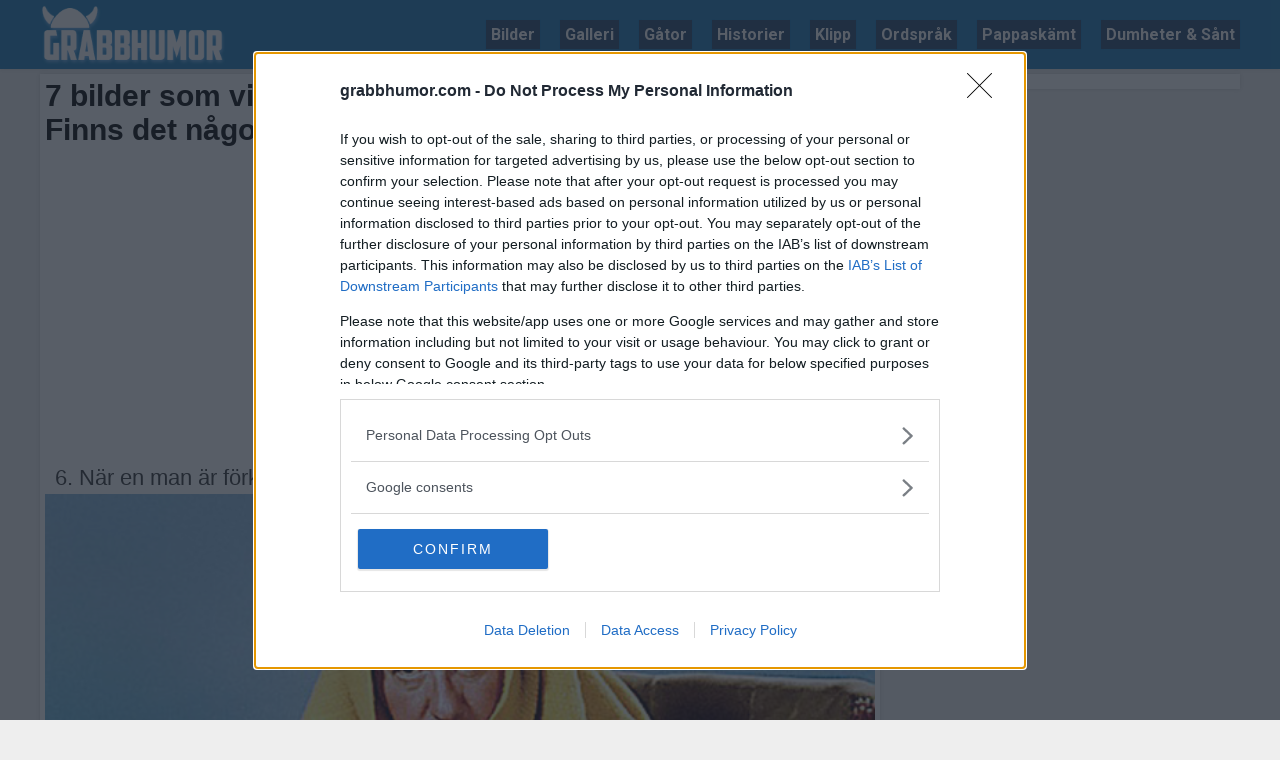

--- FILE ---
content_type: text/html; charset=UTF-8
request_url: https://grabbhumor.com/7-bilder-som-visar-att-man-ar-mycket-kinkigare-an-kvinnor-finns-det-nagonting-varre-an-mansforkylningar/6
body_size: 3732
content:

<!DOCTYPE html>
<html lang="sv">

<head>
	<title>6. När en man är förkyld får hela familjen lida med honom. Varför lida ensam liksom? - Grabbhumor</title>
	
    
	<meta charset="UTF-8">
	<meta name="viewport" content="width=device-width, initial-scale=1" />

	<link rel="stylesheet" type="text/css" href="https://grabbhumor.com/css/style.css?verison=2">
	<link rel="stylesheet" type="text/css" href="https://grabbhumor.com/css/cookie-script.css?verison=1">
	<link rel="shortcut icon" type="image/png" href="https://grabbhumor.com/images/fav.png" />
	<script defer src="https://grabbhumor.com/js/jquery.min.js"></script>

	<meta name="twitter:site" content="@GrabbHumor">
	<meta name="twitter:creator" content="https://grabbhumor.com">

	<meta property="og:type" content="article">
	<meta property="og:title" content="6. När en man är förkyld får hela familjen lida med honom. Varför lida ensam liksom?">

	<meta property="og:description" content="




Visst &auml;r m&auml;n mycket kinkigare och vi verkar ocks&aring; ha en tendens att tycka synd om oss sj&auml;lva. Kolla in dessa bilder och erk&auml;nn att du k&auml;nner igen dig i dett...">
	<meta property="og:image" content="https://grabbhumor.com/thumbnails/296328496.jpg">
	<meta property="og:site_name" content="https://grabbhumor.com">


	<meta name="twitter:card" content="photo">
	<meta name="twitter:title" content="6. När en man är förkyld får hela familjen lida med honom. Varför lida ensam liksom?">
	<meta name="twitter:image" content="https://grabbhumor.com/thumbnails/296328496.jpg">
	<meta name="twitter:url" content="




Visst &auml;r m&auml;n mycket kinkigare och vi verkar ocks&aring; ha en tendens att tycka synd om oss sj&auml;lva. Kolla in dessa bilder och erk&auml;nn att du k&auml;nner igen dig i dett...">

	<meta name="description" content="






">	
	<script src="https://ads.holid.io/auto/grabbhumor.com/holid.js" async></script>

	<!-- Google Analytics -->
	<script defer async src="https://www.googletagmanager.com/gtag/js?id=G-5SBTZYEN3P"></script>
	<script defer cookie-consent="tracking">
		(function(i, s, o, g, r, a, m) {
			i['GoogleAnalyticsObject'] = r;
			i[r] = i[r] || function() {
				(i[r].q = i[r].q || []).push(arguments)
			}, i[r].l = 1 * new Date();
			a = s.createElement(o),
				m = s.getElementsByTagName(o)[0];
			a.async = 1;
			a.src = g;
			m.parentNode.insertBefore(a, m)
		})(window, document, 'script', 'https://www.google-analytics.com/analytics.js', 'ga');
		ga('create', 'UA-96605819-1', 'auto');
		ga('send', 'pageview');
	</script>
	<!-- end of Google Analytics-->

	<!-- Google Ads -->
	<script
		data-ad-client="ca-pub-7449781125678706"
		src="https://pagead2.googlesyndication.com/pagead/js/adsbygoogle.js"
		data-checked-head="true"></script>
	<!-- end of Google Ads-->

	<script defer type="text/javascript">
		window._taboola = window._taboola || [];
		_taboola.push({
			article: 'auto'
		});
		! function(e, f, u, i) {
			if (!document.getElementById(i)) {
				e.async = 1;
				e.src = u;
				e.id = i;
				f.parentNode.insertBefore(e, f);
			}
		}(document.createElement('script'),
			document.getElementsByTagName('script')[0],
			'//cdn.taboola.com/libtrc/sexpacket-grabbhumor/loader.js',
			'tb_loader_script');
		if (window.performance && typeof window.performance.mark == 'function') {
			window.performance.mark('tbl_ic');
		}
	</script>

</head>

<body><div id="header" class="center">
	<div class="maxWidth">
		<div class="left logo show-large">
			<a href="https://grabbhumor.com"><img src="https://grabbhumor.com/images/logo.png" alt="Grabbhumor.com" width="186" height="60"></a>
		</div>
		<div class="logo show-small">
			<a href="https://grabbhumor.com"><img src="https://grabbhumor.com/images/logo-smal.png" width="75" height="30" alt="Grabbhumor.com"></a>
		</div>
		<div class="right">
			<ul id="nav" class="text-left">
				

<li><a href="https://grabbhumor.com/kategori/bilder">Bilder</a></li><li><a href="https://grabbhumor.com/kategori/galleri">Galleri</a></li><li><a href="https://grabbhumor.com/kategori/gator">Gåtor</a></li><li><a href="https://grabbhumor.com/kategori/historier">Historier</a></li><li><a href="https://grabbhumor.com/kategori/klipp">Klipp</a></li><li><a href="https://grabbhumor.com/kategori/ordsprak">Ordspråk</a></li><li><a href="https://grabbhumor.com/kategori/pappaskamt">Pappaskämt</a></li><li><a href="https://grabbhumor.com/kategori/dumheter">Dumheter & Sånt</a></li>				<div class="clearBoth"></div>
			</ul>
		</div>
		<a href="/" aria-label="Till startsidan">
			<div class="left homeIcon pointer">
			    <svg class="header-icon" xmlns="http://www.w3.org/2000/svg" height="24px" viewBox="0 -960 960 960" width="24px" fill="#5f6368"><path d="M240-200h147.69v-235.38h184.62V-200H720v-360L480-741.54 240-560v360Zm-40 40v-420l280-211.54L760-580v420H532.31v-235.38H427.69V-160H200Zm280-310.77Z"/></svg>
				
			</div>
		</a>
		<div class="right menuIcon pointer">
			<svg  aria-label="Öppna eller stäng menyn" class="header-icon" xmlns="http://www.w3.org/2000/svg" height="24px" viewBox="0 -960 960 960" width="24px" fill="#5f6368"><path d="M160-269.23v-40h640v40H160ZM160-460v-40h640v40H160Zm0-190.77v-40h640v40H160Z"/></svg>
		</div>
		<div class="clearBoth"></div>
	</div>
</div>
<div class="maxWidth">
	<div id="single-article" class="single margin5-0">
				
	<div class="gallery">
		
<div class="post">
	
	<div class="postTitle">
		<h1>7 bilder som visar att män är mycket kinkigare än kvinnor. Finns det någonting värre än mansförkylningar?</h1>
	</div>

	<div class='ads margin10-0'><script async src="//pagead2.googlesyndication.com/pagead/js/adsbygoogle.js"></script>
<!-- Grabbhumor topp -->
<ins class="adsbygoogle"
     style="display:block"
     data-ad-client="ca-pub-7449781125678706"
     data-ad-slot="7568381480"
     data-ad-format="auto"
     data-full-width-responsive="true"></ins>
<script>
     (adsbygoogle = window.adsbygoogle || []).push({});
</script></div>	
	</div>

		<div class="galleryTitle">
			<h2>6. När en man är förkyld får hela familjen lida med honom. Varför lida ensam liksom?</h2>
		</div>
		<div class="galleryImage">
			<img src="https://grabbhumor.com/gallery/46746-93975.jpg">
		</div>
		<div class="galleryCaption">
			<!DOCTYPE html>
<html>
<head>
</head>
<body>

</body>
</html>		</div>
					</div>

	<div class="navigation">
		<a href="https://grabbhumor.com/7-bilder-som-visar-att-man-ar-mycket-kinkigare-an-kvinnor-finns-det-nagonting-varre-an-mansforkylningar/5"><div class="left animate colorScheme"><span class="ion-ios-arrow-back"></span><span class="ion-ios-arrow-back"></span></div></a>		<a href="https://grabbhumor.com/7-bilder-som-visar-att-man-ar-mycket-kinkigare-an-kvinnor-finns-det-nagonting-varre-an-mansforkylningar/7"><div class="right animate colorScheme"><span class="ion-ios-arrow-forward"></span><span class="ion-ios-arrow-forward"></span></div></a>	</div>
	<div class="clearBoth"></div>

				<div class='ads margin10-0'><script async src="//pagead2.googlesyndication.com/pagead/js/adsbygoogle.js"></script>
<!-- Grabbhumor botten -->
<ins class="adsbygoogle"
     style="display:block"
     data-ad-client="ca-pub-7449781125678706"
     data-ad-slot="5290730172"
     data-ad-format="auto"
     data-full-width-responsive="true"></ins>
<script>
     (adsbygoogle = window.adsbygoogle || []).push({});
</script>
</div><div class='ads margin10-0'>
<script>
  window._taboola = window._taboola || [];
  _taboola.push({
    mode: "alternating-thumbnails-a",
    container: "taboola-below-article-thumbnails",
    placement: "Below Article Thumbnails",
    target_type: "mix",
  });
</script>
<div id="taboola-below-article-thumbnails"></div>
</div>		

		<div class="clearBoth"></div>
<h1 class="text-left">
	<div style="padding-top: 10px;">
		<img style="vertical-align: middle;" src="https://grabbhumor.com/images/thumbsup.png"> Du kanske också gillar
	</div>
</h1>
	<div class="related section-3">
		<div class="box pointer">
			<a class="animate" href="https://grabbhumor.com/en-snygg-kvinna-vinkar-till-honom-da-gor-han-bort-sig-fullstandigt">
				<img src="https://grabbhumor.com/small_thumbs/286103494.png"><br>
				En snygg kvinna vinkar till honom - då gör han bor...			</a>
		</div>
	</div>
	<div class="related section-3">
		<div class="box pointer">
			<a class="animate" href="https://grabbhumor.com/ser-ung-ut-trots-min-alder">
				<img src="https://grabbhumor.com/small_thumbs/171245831.png"><br>
				Ser ung ut trots min ålder			</a>
		</div>
	</div>
	<div class="related section-3">
		<div class="box pointer">
			<a class="animate" href="https://grabbhumor.com/tva-praster-gar-mot-omkladningsrummet-efter-en-lang-dags-arbete-">
				<img src="https://grabbhumor.com/small_thumbs/270174623.png"><br>
				Två präster går mot omklädningsrummet efter en l...			</a>
		</div>
	</div>
	<div class="related section-3">
		<div class="box pointer">
			<a class="animate" href="https://grabbhumor.com/gote-kopte-ett-par-akta-cowboyboots-det-hans-fru-doris-sager-da-fick-oss-att-skratta-hogt">
				<img src="https://grabbhumor.com/small_thumbs/299516652.png"><br>
				Göte köpte ett par äkta cowboyboots – det hans fr...			</a>
		</div>
	</div>
	<div class="related section-3">
		<div class="box pointer">
			<a class="animate" href="https://grabbhumor.com/en-av-dessa-tjejer-ar-mamma-till-de-3-andra-lyckas-du-lista-ut-vem-det-ar">
				<img src="https://grabbhumor.com/small_thumbs/213477609.jpg"><br>
				En av dessa tjejer är mamma till de 3 andra - lyck...			</a>
		</div>
	</div>
	<div class="related section-3">
		<div class="box pointer">
			<a class="animate" href="https://grabbhumor.com/svenska-ordsprak-att-minnas-301-325">
				<img src="https://grabbhumor.com/small_thumbs/205179938.jpg"><br>
				Svenska ordspråk att minnas 301-325			</a>
		</div>
	</div>
	</div>
	<div id="single-sidebar" class="single margin5-0">
		<div class="section-1">

	<div class="sidebarContent">
		<script>
  window._taboola = window._taboola || [];
  _taboola.push({
    mode: "thumbnails-rr",
    container: "taboola-right-rail-thumbnails",
    placement: "Right Rail Thumbnails",
    target_type: "mix",
  });
</script>
<div id="taboola-right-rail-thumbnails"></div>	</div>
</div>

	</div>
</div>

<div class="clearBoth"></div>

<div id="footer">
	<div class="maxWidth">

		<div class="section-3 text-left margin15">
			<h3>Relevanta sidor</h3>
			<ul>

				<li>
					<a href="https://grabbhumor.com/sida/kontakt">Kontakta oss</a>
				</li>
				<li>
					<a href="https://grabbhumor.com/sida/om-oss">Om oss</a>
				</li>
				<li>
					<a href="https://grabbhumor.com/sida/lankvanner">Länkvänner</a>
				</li>
				<li>
					<a href="http://www.bloggportalen.se/" target="_blank" rel="noopener"><img alt="Bloggportalen" width="80" height="15" src="https://www.bloggportalen.se/BlogPortal/view/Statistics?id=209548" border="0" /></a>
				</li>
			</ul>

		</div>
		<div class="section-3 center">
			<div class="footerLogo">
				<img width="150" height="157" class="lazy-image" data-src="https://grabbhumor.com/images/footer-logo.png" alt="Grabbhumor.com">
			</div>
		</div>
		<div class="section-3">
			<div id="socials" class="text-right">
				<span class="socialIcons">
					<a target="_blank" rel="nofollow" href="https://www.facebook.com/Grabbhumor">
						<img alt="Följ Grabbhumor på Facebook" class="lazy-image" data-src="https://grabbhumor.com/media/147325854.png" width="32" height="32">
					</a>
				</span>
				<span class="socialIcons">
					<a target="_blank" rel="nofollow" href="https://twitter.com/Grabbhumor">
						<img alt="Följ Grabbhumor på Twitter" class="lazy-image" data-src="https://grabbhumor.com/media/145117404.png" width="32" height="32">
					</a>
				</span>
				<span class="socialIcons">
					<a target="_blank" rel="nofollow" href="https://www.instagram.com/grabbhumor_com/">
						<img class="lazy-image" data-src="https://grabbhumor.com/media/185979491.png" alt="Följ Grabbhumor på Instagram" width="32" height="32">
					</a>
				</span>
				<span class="socialIcons">
					<a target="_blank" rel="nofollow" href="https://www.pinterest.com/Grabbhumor/">
						<img alt="Följ Grabbhumor på Pinterest" class="lazy-image" data-src="https://grabbhumor.com/media/327794839.png" width="32" height="32">
					</a>
				</span>
				<span class="socialIcons">
					<a target="_blank" rel="nofollow" href="http://Grabbhumor.tumblr.com/">
						<img alt="Följ Grabbhumor på Tumblr" class="lazy-image" data-src="https://grabbhumor.com/media/238607463.png" width="32" height="32">
					</a>
				</span>
			</div>
		</div>
		<div class="clearBoth"></div>
		<div class="copyright">
			Upphovsrätt © 2024 - Grabbhumor.com
			- <a class="grey-text text-lighten-4 marginleft10" href="https://grabbhumor.com/sida/info">Info om cookies</a>

			- <a href="#" onclick="window.__tcfapi('displayConsentUi', 2, function() {} );return false;">Integritetsinställningar</a>
		</div>
	</div>
</div>


<script defer src="https://ajax.googleapis.com/ajax/libs/angularjs/1.5.6/angular.min.js"></script>
<script defer src="https://grabbhumor.com/js/jquery.js?v=2"></script>
<script defer type="text/javascript">
	window._taboola = window._taboola || [];
	_taboola.push({
		flush: true
	});
</script>


<script>
  window._taboola = window._taboola || [];
  _taboola.push({ article: "auto" });
  !(function (e, f, u, i) {
    if (!document.getElementById(i)) {
      e.async = 1;
      e.src = u;
      e.id = i;
      f.parentNode.insertBefore(e, f);
    }
  })(
    document.createElement("script"),
    document.getElementsByTagName("script")[0],
    "https://cdn.taboola.com/libtrc/sexpacket-grabbhumor/loader.js",
    "tb_loader_script"
  );
  if (window.performance && typeof window.performance.mark == "function") {
    window.performance.mark("tbl_ic");
  }
</script>

</body>

</html>

--- FILE ---
content_type: text/html; charset=utf-8
request_url: https://www.google.com/recaptcha/api2/aframe
body_size: 268
content:
<!DOCTYPE HTML><html><head><meta http-equiv="content-type" content="text/html; charset=UTF-8"></head><body><script nonce="GN83z91HUESdG0iSX0yCPg">/** Anti-fraud and anti-abuse applications only. See google.com/recaptcha */ try{var clients={'sodar':'https://pagead2.googlesyndication.com/pagead/sodar?'};window.addEventListener("message",function(a){try{if(a.source===window.parent){var b=JSON.parse(a.data);var c=clients[b['id']];if(c){var d=document.createElement('img');d.src=c+b['params']+'&rc='+(localStorage.getItem("rc::a")?sessionStorage.getItem("rc::b"):"");window.document.body.appendChild(d);sessionStorage.setItem("rc::e",parseInt(sessionStorage.getItem("rc::e")||0)+1);localStorage.setItem("rc::h",'1769404052619');}}}catch(b){}});window.parent.postMessage("_grecaptcha_ready", "*");}catch(b){}</script></body></html>

--- FILE ---
content_type: text/css
request_url: https://grabbhumor.com/css/style.css?verison=2
body_size: 2687
content:
@import url("https://fonts.googleapis.com/css?family=Roboto:300,400,500,700");

:root {
  --accent: #187ab7;
  --accent-darker: #21436d;
  --primary: #0c223d;
  --radius: 4px;
}

body {
  font-family: "Roboto", sans-serif;
  font-weight: 1rem;
}

a {
  color: var(--accent-darker);
  font-weight: bold;
}
a:hover {
  opacity: 0.8;
  transition: 0.3s;
}

#header {
  position: sticky;
  top: 0;
  z-index: 20;
  left: 0;
}

img,
video,
canvas {
  overflow: hidden; /* Ensures no content escapes the boundaries */
}

.lazy-image[data-src] {
  background: rgba(255, 255, 255, 0.3);
}

.single,
#load,
#footer,
#content,
#header {
  background: #fff;
  box-shadow: 0 0 4px #ccc;
  width: 100%;
  display: block;
  padding: 0 10px;
}
#header {
  background: var(--accent);
}

/*	LOAD
*	======
*/
#load {
  background: var(--accent);
  color: #fff;
  padding: 8px;
  margin: 16px 0;
  font-size: 1.2rem;
  border-radius: var(--radius);
  font-family: "Roboto", sans-serif;
}
.single,
#content {
  padding: 5px;
}

#articles {
  display: flex;
  flex-wrap: wrap;
  gap: 20px;
  margin: 12px;
}

#articles .card {
  width: calc(33.33% - 15px);
}

.card figure {
  margin: 0;
}

#content .card {
}

/*	Menus
*	=======
*/
ul#nav li {
  float: left;
  padding: 20px;
  padding-right: 0px;
}
#upperMenu,
ul#nav li a {
  display: block;
  color: #fff;
  padding: 5px;
  background: var(--accent-darker);
  box-shadow: 0 0 1px #0467bc;
}
#upperMenu {
  padding: 25px 0;
}

.divider {
  border-bottom: 1px solid #eee;
}

#articles .section-3 {
  margin-bottom: 16px;
}

#articles img {
  width: 100%; /* or a specific width */
  height: auto; /* maintain aspect ratio */
  aspect-ratio: 300 / 169; /* set the aspect ratio */
  object-fit: cover; /* or contain, depending on your needs */
}
/*	Card
*	=======
*/
a .card {
  height: 270px;
}
a:hover .card {
  opacity: 0.8;
  transition: 0.3s;
}
.cardTitle {
  font-size: 1.2rem;
  text-align: justify;
}

/*	Logo
*	=======
*/
.logo {
  font-family: "Oleo Script", cursive;
}
.logo img {
  padding: 5px 0 0 0;
  height: 65px;
}
.logo h1 {
  font-size: 50px;
}
.show-large {
  display: inline;
}
.show-small {
  display: none;
}

/*	Footer
*	========
*/
#footer {
  color: white;
  background: var(--primary);
  margin-top: 24px;
  padding: 24px 0;
  text-align: center;
}

#footer ul {
  display: flex;
  flex-direction: column;
  gap: 8px;
}

.socialIcons img {
  border-radius: 50%;
  transition: 0.2s ease-in;
}
.socialIcons:hover img {
  transform: translate(0, -4px);
  box-shadow: 0 2px 10px rgb(122 122 122 / 50%);
  border-radius: 50%;
}
.copyright {
  font-size: 12px;
  margin: 24px 0 0;
  border-top: 1px solid rgba(255, 255, 255, 0.1);
  color: #ccc;
  padding: 36px 0 12px;
}
#footer a {
  color: white;
}
#footer .section-3 {
  margin-top: 20px;
}
#footer h3 {
  margin-bottom: 12px;
  font-weight: 500;
}
.footerLogo img {
  max-width: 150px;
  padding: 10px 0;
}
.homeIcon,
.menuIcon {
  display: none;
}
.display {
  display: inline !important;
}

/* GENERIC TYPES */
html {
  -webkit-box-sizing: border-box;
  -moz-box-sizing: border-box;
  box-sizing: border-box;
}
*,
*:before,
*:after {
  -webkit-box-sizing: inherit;
  -moz-box-sizing: inherit;
  box-sizing: inherit;
}
a {
  text-decoration: none;
}
img {
  max-width: 100%;
  border: 0;
  margin: 0 auto;
  height: auto;
}
body {
  background: #eee;
  margin: 0;
  font-family: "Roboto" !important;
}

li {
  list-style: none;
}
ul {
  margin: 0;
  padding: 0;
}

/* HEADING & STYLES */
h1,
h2,
h3,
h4 {
  margin: 0;
  padding: 0;
}
h1 {
  font-size: 22px;
}
h2 {
  font-size: 20px;
}
h3 {
  font-size: 18px;
}
h4 {
  font-size: 16px;
}

.uppercase {
  text-transform: uppercase;
}
.capitalize {
  text-transform: capitalize;
}
.clearBoth {
  clear: both;
}
.pointer {
  cursor: pointer;
}
.no-display {
  display: none;
}
.animate:hover {
  opacity: 0.8;
  transition: 0.4s;
}
.inlineBlock {
  display: inline-block;
  margin-right: 10px;
  vertical-align: top;
}
.maxWidth {
  max-width: 1200px;
  margin: 0 auto;
}

#socials .socialIcons {
  width: 32px;
  height: 32px;
}

/* FLOATING AND TEXT ALIGNS */
.left {
  float: left !important;
}
.right {
  float: right !important;
}
.center {
  text-align: center !important;
}
.text-left {
  text-align: left !important;
}
.text-right {
  text-align: right !important;
}

/* PADDING AND MARGINS */
.padding5 {
  padding: 5px;
}
.padding10 {
  padding: 10px;
}
.padding0-5 {
  padding: 0 5px;
}
.padding5-0 {
  padding: 5px 0;
}

.nomargin {
  margin: 0px;
}
.margin5 {
  margin: 5px;
}
.margin5-0 {
  margin: 5px 0px;
}
.margin10 {
  margin: 10px;
}
.margin10-0 {
  margin: 10px 0;
}
.marginSides {
  margin: 20px 20%;
}

/* SECTIONS AND LAYOUT */
.section-1 {
  width: 100%;
}
.section-2 {
  width: 50%;
}
.section-3 {
  width: 33.33%;
}
.section-4 {
  width: 25%;
}
.section-5 {
  width: 20%;
}
.section-6 {
  width: 16.66%;
}
.section-7 {
  width: 14.285%;
}

.section-1,
.section-2,
.section-3,
.section-4,
.section-5,
.section-6,
.section-7 {
  float: left;
}

/*	Single Post CSS
*	==================
*/
#single-article {
  width: 70%;
  float: left;
}
#single-sidebar {
  width: 29.5%;
  float: right;
}
#single-article h1 {
  margin: 0 0 5px 0;
  font-size: 30px;
  font-family: "Arimo", sans-serif;
}
#single-article p {
  margin: 10px 0;
}
#single-article p img {
  width: 100%;
}
.sidebarContent {
  font-family: "Arimo", sans-serif;
  margin-bottom: 5px;
}
.sidebarContent img {
  width: 100%;
}
.sidebarContent a {
  color: #000;
}
.related img {
  width: 100%;
}
.related {
  height: 210px;
}
.box {
  padding: 5px;
}

/*	MEDIA QUERIES TO ADJUST SECTIONS AND MORE
*	=========================================
*/
@media (max-width: 1080px) {
  #articles .card {
    width: calc(50% - 10px);
  }

  .section-4,
  .section-5,
  .section-6,
  .section-7 {
    width: 33.33%;
  }
  .section-4:nth-child(3n) .box:after,
  .section-5:nth-child(3n) .box:after,
  .section-6:nth-child(3n) .box:after,
  .section-7:nth-child(3n) .box:after {
    clear: both;
  }
}
@media (max-width: 860px) {
  .marginSides {
    margin: 0 auto;
    text-align: center !important;
    padding: 5px 0;
  }
  .related {
    height: 240px;
  }
  .logo {
    padding-top: 8px;
  }
  .logo img {
    padding: 8px 0 0;
    height: 38px;
    width: auto;
  }
  .show-large {
    display: none !important;
  }
  .show-small {
    display: inline !important;
  }

  .section-3,
  .section-4,
  .section-5,
  .section-6,
  .section-7 {
    width: 50%;
  }

  #single-sidebar,
  #single-article {
    width: 100% !important;
    display: block !important;
  }

  .section-3:nth-child(2n) .box:after,
  .section-4:nth-child(2n) .box:after,
  .section-5:nth-child(2n) .box:after,
  .section-6:nth-child(2n) .box:after,
  .section-7:nth-child(2n) .box:after {
    clear: both;
  }

  .extra-content {
    padding: 10px;
  }

  #header {
    position: sticky;
    top: 0;
    left: 0;
    width: 100%;
    z-index: 9;
  }

  .menu {
    top: 60px;
  }

  .menuIcon {
    display: inline !important;
    font-size: 34px;
    background: var(--accent);
    position: absolute;
    padding: 0px 10px;
    padding-top: 3px;
    color: #fff;
    right: 0;
    top: 0;
  }
  .homeIcon {
    display: inline !important;
    font-size: 34px;
    background: var(--accent);
    position: absolute;
    padding: 0px 10px;
    padding-top: 3px;
    color: #fff;
    left: 0;
    top: 0;
  }
  #upperMenu {
    display: none !important;
  }
  #nav {
    display: none;
  }

  #nav li {
    display: block;
    padding: 0px;
    float: none !important;
  }
  #header {
    padding: 0px;
    height: 44px;
  }
  .display {
    position: absolute;
    border-top: 1px solid var(--primary);
    top: 44px;
    display: inline !important;
    width: 100%;
    left: 0;
    right: 0px;
  }
  ul#nav {
    z-index: 999;
  }
  ul#nav li {
    padding: 0px;
  }
  #nav li a:hover {
    opacity: 1;
    background: var(--accent);
  }
  #nav li a {
    background: var(--primary) !important;
    padding: 10px !important;
  }
  /* ADJUST Logo & Menus */
  .logo {
    float: none;
    text-align: center;
  }
}
@media (max-width: 580px) {
  #articles .card {
    width: calc(100%);
  }

  .related,
  a .card {
    height: auto;
  }
  .section-2,
  .section-3,
  .section-4,
  .section-5,
  .section-6,
  .section-7 {
    width: 100%;
  }
  .box:after {
    clear: both;
  }
  .footerLogo {
    border-top: 1px solid rgba(255, 255, 255, 0.1);
    border-bottom: 1px solid rgba(255, 255, 255, 0.1);
  }
  #footer .section-3 {
    margin-top: 24px;
    padding: 0 12px;
  }
  #socials {
    display: flex;
    justify-content: center;
    gap: 10px;
  }

  #footer .copyright {
    padding: 12px;
  }
}

/*	Adminpanel
*	==========
*	Buttons & Forms
*/
.btn {
  border: 0px;
  padding: 5px;
  color: #fff;
}
.btn:hover {
  opacity: 0.8;
  transition: 0.3s;
  cursor: pointer;
}
.insert {
  background: #00cc00 !important;
}
.success {
  color: #2bc82b !important;
}
.error {
  color: #f00 !important;
}

/*	Forms, inputs and buttons
*	=========================
*	Layout and forms
*/
.form {
  max-width: 300px;
  margin: 0 auto;
  background: #fff;
  padding: 10px;
  border-radius: 4px;
  color: #333;
  font-family: "Arimo", sans-serif;
  box-shadow: 0 0 4px #ccc;
}
.form .success {
  font-size: 18px;
  font-weight: bold;
  color: #00cc00;
}
.form h1 {
  border-bottom: 1px dashed #ccc;
}
.form button,
.form form {
  font-size: 18px;
}
.form button {
  background: var(--accent);
  text-transform: uppercase;
}
.form a {
  color: var(--accent);
}
input,
textarea,
select,
button {
  margin: 0 0 5px 0;
  display: block;
  width: 100%;
  padding: 8px;
  border: 1px solid #ccc;
}

/*	Sharings ~
*	==========
*/
#sharings {
  margin: 10px 0;
}
#sharings .pinterest a,
#sharings .facebook a,
#sharings .twitter a {
  color: #fff;
  display: block;
  padding: 10px 0;
}
#sharings .pinterest,
#sharings .facebook,
#sharings .twitter {
  text-align: center;
  font-size: 22px;
  vertical-align: middle;
}
#sharings .pinterest {
  background: #bd081c;
}
#sharings .facebook {
  background: #3b5998;
}
#sharings .twitter {
  background: #1da1f2;
}
#sharings .small-text {
  font-size: 22px;
  font-family: sans-serif;
}

.sharing {
  float: left;
  width: 50%;
}

/*	Cookie Script
*	=============
*/
.cookieScript {
  position: fixed;
  bottom: 0;
  text-align: center;
  left: 0;
  right: 0;
  color: #444;
  padding: 10px;
  background: #fff;
  font-family: sans-serif;
  border-top: 1px solid #ccc;
}
.cookieScript a {
  color: #000;
}

/*	Left menu
*	=========
*/
.leftMenu {
  position: fixed;
  left: 0;
  bottom: 0;
  width: 100%;
  background: #333;
  padding: 10px;
  text-align: center;
  font-size: 18px;
  font-family: "Arimo", sans-serif;
  font-weight: 300;
}
.leftMenu a {
  padding: 10px;
  background: #555;
  z-index: 999;
  color: #fff;
}

/*	Post Navigation
*	===============
*/
.navigation {
  text-align: center;
}
.navigation .left,
.navigation .right {
  padding: 5px;
  background: var(--accent);
  width: 48%;
  margin: 10px 0;
}
.navigation a {
  font-family: "Arimo", sans-serif;
  font-size: 24px;
  color: #fff;
}
.navigation span {
  vertical-align: middle;
}

/*	PicDump & Gallery CSS
*	==================
*/
.sidebarTitle,
.gallery h2,
.picdump h2 {
  font-family: "Arimo", sans-serif;
  font-size: 22px;
  color: #333;
  text-align: center;
  padding: 3px 5px;
  font-weight: 300;
}
.gallery:first-child,
.gallery:last-child,
.picdump:first-child,
.picdump:last-child {
  margin: 0;
}

.gallery,
.picdump {
  text-align: left;
  margin: 10px 0;
}
.gallery hr,
.picdump hr {
  border: 1px solid #f3f3f3;
}
.start-gallery {
  width: 100%;
  background: var(--accent);
  font-family: "Arimo", sans-serif;
}
a .start-gallery {
  font-family: "Arimo", sans-serif;
  font-size: 24px;
  color: #fff;
  padding: 5px;
  margin: 10px 0;
}

.galleryCaption {
  font-family: sans-serif;
}

.galleryImage img,
.picdumpImage img,
.postThumbnail img {
  width: 100%;
}

.galleryTitle {
  padding-top: 5px;
}
.source {
  text-align: left;
}
.source a {
  color: #000;
}

/*	Video & Text CSS
*	=============
*/
.videoContent {
  position: relative;
  padding-bottom: 56.25%;
  padding-top: 35px;
  height: 0;
  overflow: hidden;
}
.videoContent iframe {
  position: absolute;
  top: 0;
  left: 0;
  width: 100%;
  height: 100%;
}
.post {
  text-align: left;
}
.postIngress {
  text-align: left;
  font-weight: bold;
  padding: 12px 0;
  font-size: 18px;
  font-family: "Arimo", sans-serif;
}
.postContent {
  font-family: sans-serif;
  text-align: justify;
}

.ads {
  margin: 15px 0;
}

.header-icon {
  color: white;
  fill: white;
  width: 36px;
  height: 36px;
  margin: -5px;
}


--- FILE ---
content_type: text/css
request_url: https://grabbhumor.com/css/cookie-script.css?verison=1
body_size: 306
content:
body.archiie-cookie-active::before {
  content: "";
  position: fixed;
  z-index: 10;
  background: rgba(0, 0, 0, 0.3);
  content: "";
  top: 0;
  left: 0;
  width: 100%;
  height: 100%;
  margin: 0;
}

#archiie-cookie {
  z-index: 11;
  position: fixed;
  bottom: 0;
  background: #fff;
  right: 0;
  left: 0;
  color: #333;
  text-align: center;
  padding: 12px 12px 24px;
  transform: translate(0, 100%);
  transition: 0.3s ease-out;
  font-family: "Roboto", sans-serif;
  opacity: 0;
  box-shadow: 0 -2px 10px rgb(0 0 0 / 40%);
}

#archiie-cookie.animate-in {
  transition: 0.3s ease-in;
  opacity: 1;
  transform: translate(0, 0);
}

.archiie-notice-text {
  font-size: 13px;
  max-width: 400px;
  margin: 0 auto;
  padding: 12px 0;
}

#archiie-cookie-close {
  float: right;
  display: none;
  visibility: hidden;
}
#archiie-cookie-close.visible {
  visibility: visible;
  display: block;
  color: #333;
  cursor: pointer;
}
.archiie-cookie-header {
  text-transform: uppercase;
  font-size: 16px;
  margin: 12px 0 0;
}

#archiie-cookie-settings {
  display: none;
  position: fixed;
  bottom: 0;
  right: 0;
  z-index: 9999;
  background: #7aa93d;
  padding: 5px 10px;
  border-radius: 10px 0 0 0;
  color: #fff;
  cursor: pointer;
  visibility: hidden;
}

#archiie-cookie-settings.visible {
  display: block;
  visibility: visible;
}

#archiie-cookie button {
  all: unset;
  cursor: pointer;
  padding: 6px 16px;
  border: 0px;
  font-size: 16px;
  border-radius: 2px;
  margin: 12px 4px 0;
  background: none;
  text-transform: uppercase;
}

#archiie-cookie button.archiie-button-confirm {
  background: #7aa93d;
  border: 1px solid #7aa93d;
  color: #fff;
  font-weight: bold;
}

#archiie-cookie button.archiie-button-transparent {
  color: #999;
  border: 1px solid #999;
}

.archiie-button-transparent .material-icons {
  width: 16px;
  height: 17px;
  line-height: 16px;
  vertical-align: middle;
}

#archiie-notice-detailed-settings {
  font-size: 13px;
  max-width: 400px;
  text-align: left;
  margin: 0 auto;
  max-height: 0;
  transition: 0.3s linear;
  overflow: hidden;
  background-color: #eee;
  padding: 0 12px;
  color: #333;
}

#archiie-notice-detailed-settings.visible {
  padding: 12px;
  max-height: 300px;
}

.archiie-notice-detailed-settings-title {
  font-size: 14px;
  margin: 0 0 12px;
  text-align: center;
}

#archiie-accept-selected-button {
  display: none !important;
  visibility: hidden;
}
#archiie-accept-selected-button.visible {
  visibility: visible;
  display: inline-block !important;
}

.archiie-accept-section input {
  width: auto;
}
.archiie-accept-section {
  margin-bottom: 12px;
  justify-content: center;
  display: flex;
}
.archiie-accept-section label {
  margin-left: 8px;
}

#archiie-cookie-settings .archiie-cookie-settings-icon {
  font-size: 12px;
}

@media (max-width: 640px) {
  #archiie-cookie {
    overflow: auto;
    max-width: 95%;
    margin: 0 auto;
    width: 85%;
    max-height: 85%;
    margin: 5% auto;
    bottom: auto;
    top: 5%;
    transform: translate(0, -110%);
  }

  #archiie-cookie.animate-in {
    transition: 0.3s ease-in;
    transform: translate(0, 0);
  }

  #archiie-cookie button {
    font-size: 11px;
    padding: 6px 10px;
  }

  .archiie-button-transparent .material-icons {
    width: 13px;
    height: 13px;
    line-height: 13px;
    vertical-align: middle;
    font-size: 14px;
  }
}


--- FILE ---
content_type: application/javascript
request_url: https://grabbhumor.com/js/jquery.js?v=2
body_size: 601
content:
$(document).ready(function () {
  fixSpacer();
  
function isInViewport(element) {
  const rect = element.getBoundingClientRect();
  return (
    rect.top < (window.innerHeight || document.documentElement.clientHeight) &&
    rect.bottom > 0 && // Ensures that some part is vertically visible
    rect.left < (window.innerWidth || document.documentElement.clientWidth) &&
    rect.right > 0 // Ensures that some part is horizontally visible
  );
}

  function loadImage($image) {
    const imgSrc = $image.data('src'); // Get the image source from the data-src attribute
    $image.attr('src', imgSrc); // Set the actual src attribute
    $image.removeAttr('data-src'); // Remove data-src to prevent loading again
  }

  // Function to handle lazy loading
  function lazyLoad() {
    $('.lazy-image').each(function () {
      const $img = $(this);
      if (isInViewport(this) && $img.attr('src') === undefined) {
        loadImage($img); // Load the image once it's in the viewport
      }
    });
  }

  // Check if the image is in the viewport on scroll and resize events
  $(window).on('scroll resize', function () {
    lazyLoad();
  });

  // Initial check when the page is loaded
  lazyLoad();

  function fixSpacer() {
    if ($(window).width() < 840) {
      var h = $("#header").height();
      $(".spacer").css({ height: h });
      $("ul#nav").css({ display: "none" });
    }
  }

  $(window).resize(function () {
    if ($(window).width() < 840) {
      var h = $("#header").height();
      $(".spacer").css({ height: h });
      $("ul#nav").css({ display: "none" });
    } else {
      $(".spacer").css({ height: 0 });
      $("ul#nav").css({ display: "inline" });
    }
  });

  $(".menuIcon").click(function () {
    if ($("ul#nav").hasClass("display")) {
      $("ul#nav").removeClass("display");
      $("ul#nav").css({ display: "none" });
    } else {
      $("ul#nav").addClass("display");
      $("ul#nav").css({ display: "inline" });
    }
  });

  /* Used to call the function loadmore on click.. */
  $("#load").click(function () {
    loadmore();
  });

  checkPosts();

  function checkPosts() {
    var val = $("#load").data("val"); // Fetch the value of x-posts.
    var totPosts = $("#load").data("size"); // Fetch total amount of posts.
    // If there is no more posts to load...
    if (val >= totPosts) {
      $("#load").hide();
    }
  }

  /* This function is for the loadmore posts with ajax.*/
  var val = $("#load").data("val"); // Fetch the value of x-posts.
  var cat = $("#load").data("cat"); // Fetch category val.
  function loadmore() {
    var x = 3; // The incremental val.
    var totPosts = $("#load").data("size"); // Fetch total amount of posts.
    if (typeof cat === 'undefined') {
      // It's the index page.
      $.ajax({
        type: "post",
        url: "https://grabbhumor.com/articles.php",
        data: {
          val: val,
        },
        success: function (response) {
          // If the load where successfull, send the response.
          // Append the articles to the div articles
          var content = document.getElementById("articles");
          content.innerHTML = content.innerHTML + response;
          // We increase the value by 2 because we limit the results by 2
          $("#load").attr("data-val", parseInt(val) + parseInt(x));
          val = $("#load").attr("data-val"); // Assign new value.

          if (val >= totPosts) {
            $("#load").hide();
          }
        },
        error: function (response) {
          console.log("error");
        },
      });
    } else {
      $.ajax({
        type: "post",
        url: "https://grabbhumor.com/articles.php?cid=" + cat + "&val=" + val,
        data: {
          val: val,
        },
        success: function (response) {
          // If the load where successfull, send the response.
          var content = document.getElementById("articles");
          content.innerHTML = content.innerHTML + response;
          $("#load").attr("data-val", parseInt(val) + parseInt(x));
          val = $("#load").attr("data-val"); // Assign new value.

          if (val >= totPosts) {
            $("#load").hide();
          }
        },
        error: function (response) {
          console.log("error");
        },
      });
    }
  }
});
